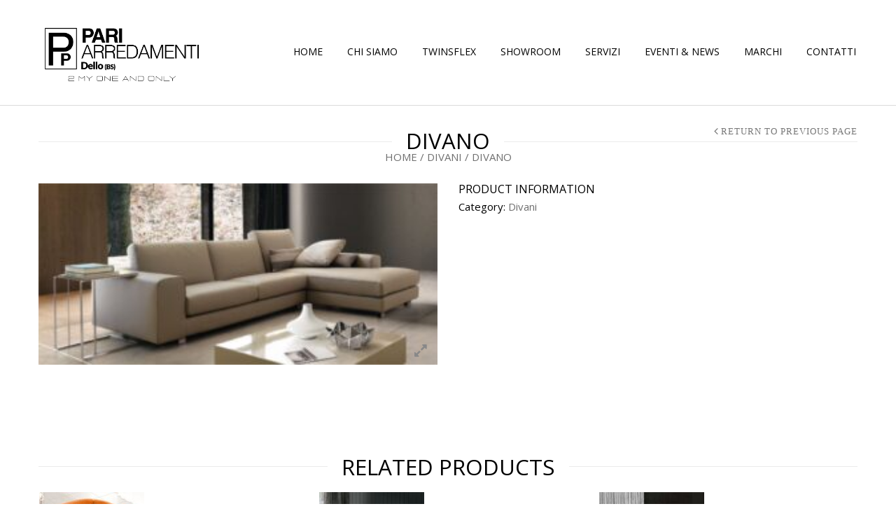

--- FILE ---
content_type: text/html; charset=UTF-8
request_url: https://www.pariarredamenti.com/arredamenti/mobilificio/divano/
body_size: 16985
content:
<!doctype html>
<html lang="it-IT" xmlns:og="http://opengraphprotocol.org/schema/" xmlns:fb="http://www.facebook.com/2008/fbml" itemscope="itemscope" itemtype="http://schema.org/WebPage">
<head>
    	<meta charset="UTF-8" />
    	    <meta name="viewport" content="width=device-width, initial-scale=1, maximum-scale=1"/>
		<meta http-equiv="X-UA-Compatible" content="IE=EmulateIE10" >

		<title>Divano | Pari Arredamenti &#8211; Mobilificio a Dello (BS)</title>
                    <meta name='robots' content='max-image-preview:large' />
<link rel='dns-prefetch' href='//fonts.googleapis.com' />
<link rel='preconnect' href='https://fonts.gstatic.com' crossorigin />
<link rel="alternate" type="application/rss+xml" title="Pari Arredamenti - Mobilificio a Dello (BS) &raquo; Feed" href="https://www.pariarredamenti.com/feed/" />
<link rel="alternate" title="oEmbed (JSON)" type="application/json+oembed" href="https://www.pariarredamenti.com/wp-json/oembed/1.0/embed?url=https%3A%2F%2Fwww.pariarredamenti.com%2Farredamenti%2Fmobilificio%2Fdivano%2F" />
<link rel="alternate" title="oEmbed (XML)" type="text/xml+oembed" href="https://www.pariarredamenti.com/wp-json/oembed/1.0/embed?url=https%3A%2F%2Fwww.pariarredamenti.com%2Farredamenti%2Fmobilificio%2Fdivano%2F&#038;format=xml" />
<meta property="og:title" content="Divano"/><meta property="og:type" content="article"/><meta property="og:description" content=""/><meta property="og:url" content="https://www.pariarredamenti.com/arredamenti/mobilificio/divano/"/><meta property="og:site_name" content="Pari Arredamenti - Mobilificio a Dello (BS)"/><meta property="og:image" content="https://www.pariarredamenti.com/wp-content/uploads/2016/01/de1-1024x464.jpg"/><style id='wp-img-auto-sizes-contain-inline-css' type='text/css'>
img:is([sizes=auto i],[sizes^="auto," i]){contain-intrinsic-size:3000px 1500px}
/*# sourceURL=wp-img-auto-sizes-contain-inline-css */
</style>
<style id='wp-emoji-styles-inline-css' type='text/css'>

	img.wp-smiley, img.emoji {
		display: inline !important;
		border: none !important;
		box-shadow: none !important;
		height: 1em !important;
		width: 1em !important;
		margin: 0 0.07em !important;
		vertical-align: -0.1em !important;
		background: none !important;
		padding: 0 !important;
	}
/*# sourceURL=wp-emoji-styles-inline-css */
</style>
<style id='wp-block-library-inline-css' type='text/css'>
:root{--wp-block-synced-color:#7a00df;--wp-block-synced-color--rgb:122,0,223;--wp-bound-block-color:var(--wp-block-synced-color);--wp-editor-canvas-background:#ddd;--wp-admin-theme-color:#007cba;--wp-admin-theme-color--rgb:0,124,186;--wp-admin-theme-color-darker-10:#006ba1;--wp-admin-theme-color-darker-10--rgb:0,107,160.5;--wp-admin-theme-color-darker-20:#005a87;--wp-admin-theme-color-darker-20--rgb:0,90,135;--wp-admin-border-width-focus:2px}@media (min-resolution:192dpi){:root{--wp-admin-border-width-focus:1.5px}}.wp-element-button{cursor:pointer}:root .has-very-light-gray-background-color{background-color:#eee}:root .has-very-dark-gray-background-color{background-color:#313131}:root .has-very-light-gray-color{color:#eee}:root .has-very-dark-gray-color{color:#313131}:root .has-vivid-green-cyan-to-vivid-cyan-blue-gradient-background{background:linear-gradient(135deg,#00d084,#0693e3)}:root .has-purple-crush-gradient-background{background:linear-gradient(135deg,#34e2e4,#4721fb 50%,#ab1dfe)}:root .has-hazy-dawn-gradient-background{background:linear-gradient(135deg,#faaca8,#dad0ec)}:root .has-subdued-olive-gradient-background{background:linear-gradient(135deg,#fafae1,#67a671)}:root .has-atomic-cream-gradient-background{background:linear-gradient(135deg,#fdd79a,#004a59)}:root .has-nightshade-gradient-background{background:linear-gradient(135deg,#330968,#31cdcf)}:root .has-midnight-gradient-background{background:linear-gradient(135deg,#020381,#2874fc)}:root{--wp--preset--font-size--normal:16px;--wp--preset--font-size--huge:42px}.has-regular-font-size{font-size:1em}.has-larger-font-size{font-size:2.625em}.has-normal-font-size{font-size:var(--wp--preset--font-size--normal)}.has-huge-font-size{font-size:var(--wp--preset--font-size--huge)}.has-text-align-center{text-align:center}.has-text-align-left{text-align:left}.has-text-align-right{text-align:right}.has-fit-text{white-space:nowrap!important}#end-resizable-editor-section{display:none}.aligncenter{clear:both}.items-justified-left{justify-content:flex-start}.items-justified-center{justify-content:center}.items-justified-right{justify-content:flex-end}.items-justified-space-between{justify-content:space-between}.screen-reader-text{border:0;clip-path:inset(50%);height:1px;margin:-1px;overflow:hidden;padding:0;position:absolute;width:1px;word-wrap:normal!important}.screen-reader-text:focus{background-color:#ddd;clip-path:none;color:#444;display:block;font-size:1em;height:auto;left:5px;line-height:normal;padding:15px 23px 14px;text-decoration:none;top:5px;width:auto;z-index:100000}html :where(.has-border-color){border-style:solid}html :where([style*=border-top-color]){border-top-style:solid}html :where([style*=border-right-color]){border-right-style:solid}html :where([style*=border-bottom-color]){border-bottom-style:solid}html :where([style*=border-left-color]){border-left-style:solid}html :where([style*=border-width]){border-style:solid}html :where([style*=border-top-width]){border-top-style:solid}html :where([style*=border-right-width]){border-right-style:solid}html :where([style*=border-bottom-width]){border-bottom-style:solid}html :where([style*=border-left-width]){border-left-style:solid}html :where(img[class*=wp-image-]){height:auto;max-width:100%}:where(figure){margin:0 0 1em}html :where(.is-position-sticky){--wp-admin--admin-bar--position-offset:var(--wp-admin--admin-bar--height,0px)}@media screen and (max-width:600px){html :where(.is-position-sticky){--wp-admin--admin-bar--position-offset:0px}}

/*# sourceURL=wp-block-library-inline-css */
</style><link rel='stylesheet' id='wc-blocks-style-css' href='https://www.pariarredamenti.com/wp-content/plugins/woocommerce/assets/client/blocks/wc-blocks.css?ver=wc-10.4.3' type='text/css' media='all' />
<style id='global-styles-inline-css' type='text/css'>
:root{--wp--preset--aspect-ratio--square: 1;--wp--preset--aspect-ratio--4-3: 4/3;--wp--preset--aspect-ratio--3-4: 3/4;--wp--preset--aspect-ratio--3-2: 3/2;--wp--preset--aspect-ratio--2-3: 2/3;--wp--preset--aspect-ratio--16-9: 16/9;--wp--preset--aspect-ratio--9-16: 9/16;--wp--preset--color--black: #000000;--wp--preset--color--cyan-bluish-gray: #abb8c3;--wp--preset--color--white: #ffffff;--wp--preset--color--pale-pink: #f78da7;--wp--preset--color--vivid-red: #cf2e2e;--wp--preset--color--luminous-vivid-orange: #ff6900;--wp--preset--color--luminous-vivid-amber: #fcb900;--wp--preset--color--light-green-cyan: #7bdcb5;--wp--preset--color--vivid-green-cyan: #00d084;--wp--preset--color--pale-cyan-blue: #8ed1fc;--wp--preset--color--vivid-cyan-blue: #0693e3;--wp--preset--color--vivid-purple: #9b51e0;--wp--preset--gradient--vivid-cyan-blue-to-vivid-purple: linear-gradient(135deg,rgb(6,147,227) 0%,rgb(155,81,224) 100%);--wp--preset--gradient--light-green-cyan-to-vivid-green-cyan: linear-gradient(135deg,rgb(122,220,180) 0%,rgb(0,208,130) 100%);--wp--preset--gradient--luminous-vivid-amber-to-luminous-vivid-orange: linear-gradient(135deg,rgb(252,185,0) 0%,rgb(255,105,0) 100%);--wp--preset--gradient--luminous-vivid-orange-to-vivid-red: linear-gradient(135deg,rgb(255,105,0) 0%,rgb(207,46,46) 100%);--wp--preset--gradient--very-light-gray-to-cyan-bluish-gray: linear-gradient(135deg,rgb(238,238,238) 0%,rgb(169,184,195) 100%);--wp--preset--gradient--cool-to-warm-spectrum: linear-gradient(135deg,rgb(74,234,220) 0%,rgb(151,120,209) 20%,rgb(207,42,186) 40%,rgb(238,44,130) 60%,rgb(251,105,98) 80%,rgb(254,248,76) 100%);--wp--preset--gradient--blush-light-purple: linear-gradient(135deg,rgb(255,206,236) 0%,rgb(152,150,240) 100%);--wp--preset--gradient--blush-bordeaux: linear-gradient(135deg,rgb(254,205,165) 0%,rgb(254,45,45) 50%,rgb(107,0,62) 100%);--wp--preset--gradient--luminous-dusk: linear-gradient(135deg,rgb(255,203,112) 0%,rgb(199,81,192) 50%,rgb(65,88,208) 100%);--wp--preset--gradient--pale-ocean: linear-gradient(135deg,rgb(255,245,203) 0%,rgb(182,227,212) 50%,rgb(51,167,181) 100%);--wp--preset--gradient--electric-grass: linear-gradient(135deg,rgb(202,248,128) 0%,rgb(113,206,126) 100%);--wp--preset--gradient--midnight: linear-gradient(135deg,rgb(2,3,129) 0%,rgb(40,116,252) 100%);--wp--preset--font-size--small: 13px;--wp--preset--font-size--medium: 20px;--wp--preset--font-size--large: 36px;--wp--preset--font-size--x-large: 42px;--wp--preset--spacing--20: 0.44rem;--wp--preset--spacing--30: 0.67rem;--wp--preset--spacing--40: 1rem;--wp--preset--spacing--50: 1.5rem;--wp--preset--spacing--60: 2.25rem;--wp--preset--spacing--70: 3.38rem;--wp--preset--spacing--80: 5.06rem;--wp--preset--shadow--natural: 6px 6px 9px rgba(0, 0, 0, 0.2);--wp--preset--shadow--deep: 12px 12px 50px rgba(0, 0, 0, 0.4);--wp--preset--shadow--sharp: 6px 6px 0px rgba(0, 0, 0, 0.2);--wp--preset--shadow--outlined: 6px 6px 0px -3px rgb(255, 255, 255), 6px 6px rgb(0, 0, 0);--wp--preset--shadow--crisp: 6px 6px 0px rgb(0, 0, 0);}:where(.is-layout-flex){gap: 0.5em;}:where(.is-layout-grid){gap: 0.5em;}body .is-layout-flex{display: flex;}.is-layout-flex{flex-wrap: wrap;align-items: center;}.is-layout-flex > :is(*, div){margin: 0;}body .is-layout-grid{display: grid;}.is-layout-grid > :is(*, div){margin: 0;}:where(.wp-block-columns.is-layout-flex){gap: 2em;}:where(.wp-block-columns.is-layout-grid){gap: 2em;}:where(.wp-block-post-template.is-layout-flex){gap: 1.25em;}:where(.wp-block-post-template.is-layout-grid){gap: 1.25em;}.has-black-color{color: var(--wp--preset--color--black) !important;}.has-cyan-bluish-gray-color{color: var(--wp--preset--color--cyan-bluish-gray) !important;}.has-white-color{color: var(--wp--preset--color--white) !important;}.has-pale-pink-color{color: var(--wp--preset--color--pale-pink) !important;}.has-vivid-red-color{color: var(--wp--preset--color--vivid-red) !important;}.has-luminous-vivid-orange-color{color: var(--wp--preset--color--luminous-vivid-orange) !important;}.has-luminous-vivid-amber-color{color: var(--wp--preset--color--luminous-vivid-amber) !important;}.has-light-green-cyan-color{color: var(--wp--preset--color--light-green-cyan) !important;}.has-vivid-green-cyan-color{color: var(--wp--preset--color--vivid-green-cyan) !important;}.has-pale-cyan-blue-color{color: var(--wp--preset--color--pale-cyan-blue) !important;}.has-vivid-cyan-blue-color{color: var(--wp--preset--color--vivid-cyan-blue) !important;}.has-vivid-purple-color{color: var(--wp--preset--color--vivid-purple) !important;}.has-black-background-color{background-color: var(--wp--preset--color--black) !important;}.has-cyan-bluish-gray-background-color{background-color: var(--wp--preset--color--cyan-bluish-gray) !important;}.has-white-background-color{background-color: var(--wp--preset--color--white) !important;}.has-pale-pink-background-color{background-color: var(--wp--preset--color--pale-pink) !important;}.has-vivid-red-background-color{background-color: var(--wp--preset--color--vivid-red) !important;}.has-luminous-vivid-orange-background-color{background-color: var(--wp--preset--color--luminous-vivid-orange) !important;}.has-luminous-vivid-amber-background-color{background-color: var(--wp--preset--color--luminous-vivid-amber) !important;}.has-light-green-cyan-background-color{background-color: var(--wp--preset--color--light-green-cyan) !important;}.has-vivid-green-cyan-background-color{background-color: var(--wp--preset--color--vivid-green-cyan) !important;}.has-pale-cyan-blue-background-color{background-color: var(--wp--preset--color--pale-cyan-blue) !important;}.has-vivid-cyan-blue-background-color{background-color: var(--wp--preset--color--vivid-cyan-blue) !important;}.has-vivid-purple-background-color{background-color: var(--wp--preset--color--vivid-purple) !important;}.has-black-border-color{border-color: var(--wp--preset--color--black) !important;}.has-cyan-bluish-gray-border-color{border-color: var(--wp--preset--color--cyan-bluish-gray) !important;}.has-white-border-color{border-color: var(--wp--preset--color--white) !important;}.has-pale-pink-border-color{border-color: var(--wp--preset--color--pale-pink) !important;}.has-vivid-red-border-color{border-color: var(--wp--preset--color--vivid-red) !important;}.has-luminous-vivid-orange-border-color{border-color: var(--wp--preset--color--luminous-vivid-orange) !important;}.has-luminous-vivid-amber-border-color{border-color: var(--wp--preset--color--luminous-vivid-amber) !important;}.has-light-green-cyan-border-color{border-color: var(--wp--preset--color--light-green-cyan) !important;}.has-vivid-green-cyan-border-color{border-color: var(--wp--preset--color--vivid-green-cyan) !important;}.has-pale-cyan-blue-border-color{border-color: var(--wp--preset--color--pale-cyan-blue) !important;}.has-vivid-cyan-blue-border-color{border-color: var(--wp--preset--color--vivid-cyan-blue) !important;}.has-vivid-purple-border-color{border-color: var(--wp--preset--color--vivid-purple) !important;}.has-vivid-cyan-blue-to-vivid-purple-gradient-background{background: var(--wp--preset--gradient--vivid-cyan-blue-to-vivid-purple) !important;}.has-light-green-cyan-to-vivid-green-cyan-gradient-background{background: var(--wp--preset--gradient--light-green-cyan-to-vivid-green-cyan) !important;}.has-luminous-vivid-amber-to-luminous-vivid-orange-gradient-background{background: var(--wp--preset--gradient--luminous-vivid-amber-to-luminous-vivid-orange) !important;}.has-luminous-vivid-orange-to-vivid-red-gradient-background{background: var(--wp--preset--gradient--luminous-vivid-orange-to-vivid-red) !important;}.has-very-light-gray-to-cyan-bluish-gray-gradient-background{background: var(--wp--preset--gradient--very-light-gray-to-cyan-bluish-gray) !important;}.has-cool-to-warm-spectrum-gradient-background{background: var(--wp--preset--gradient--cool-to-warm-spectrum) !important;}.has-blush-light-purple-gradient-background{background: var(--wp--preset--gradient--blush-light-purple) !important;}.has-blush-bordeaux-gradient-background{background: var(--wp--preset--gradient--blush-bordeaux) !important;}.has-luminous-dusk-gradient-background{background: var(--wp--preset--gradient--luminous-dusk) !important;}.has-pale-ocean-gradient-background{background: var(--wp--preset--gradient--pale-ocean) !important;}.has-electric-grass-gradient-background{background: var(--wp--preset--gradient--electric-grass) !important;}.has-midnight-gradient-background{background: var(--wp--preset--gradient--midnight) !important;}.has-small-font-size{font-size: var(--wp--preset--font-size--small) !important;}.has-medium-font-size{font-size: var(--wp--preset--font-size--medium) !important;}.has-large-font-size{font-size: var(--wp--preset--font-size--large) !important;}.has-x-large-font-size{font-size: var(--wp--preset--font-size--x-large) !important;}
/*# sourceURL=global-styles-inline-css */
</style>

<style id='classic-theme-styles-inline-css' type='text/css'>
/*! This file is auto-generated */
.wp-block-button__link{color:#fff;background-color:#32373c;border-radius:9999px;box-shadow:none;text-decoration:none;padding:calc(.667em + 2px) calc(1.333em + 2px);font-size:1.125em}.wp-block-file__button{background:#32373c;color:#fff;text-decoration:none}
/*# sourceURL=/wp-includes/css/classic-themes.min.css */
</style>
<style id='woocommerce-inline-inline-css' type='text/css'>
.woocommerce form .form-row .required { visibility: visible; }
/*# sourceURL=woocommerce-inline-inline-css */
</style>
<link rel='stylesheet' id='et-fonts-css' href='https://www.pariarredamenti.com/wp-content/themes/legenda/css/et-fonts.css?ver=4.5.6' type='text/css' media='all' />
<link rel='stylesheet' id='style-css' href='https://www.pariarredamenti.com/wp-content/themes/legenda/style.css?ver=4.5.6' type='text/css' media='all' />
<link rel='stylesheet' id='js_composer_front-css' href='https://www.pariarredamenti.com/wp-content/plugins/js_composer/assets/css/js_composer.min.css?ver=8.7.1' type='text/css' media='all' />
<link rel='stylesheet' id='responsive-css' href='https://www.pariarredamenti.com/wp-content/themes/legenda/css/responsive.css?ver=4.5.6' type='text/css' media='all' />
<link rel='stylesheet' id='large-resolution-css' href='https://www.pariarredamenti.com/wp-content/themes/legenda/css/large-resolution.css?ver=6.9' type='text/css' media='(min-width: 1200px)' />
<link rel="preload" as="style" href="https://fonts.googleapis.com/css?family=Open%20Sans&#038;display=swap&#038;ver=1717776363" /><link rel="stylesheet" href="https://fonts.googleapis.com/css?family=Open%20Sans&#038;display=swap&#038;ver=1717776363" media="print" onload="this.media='all'"><noscript><link rel="stylesheet" href="https://fonts.googleapis.com/css?family=Open%20Sans&#038;display=swap&#038;ver=1717776363" /></noscript><style id='custom-style-inline-css' type='text/css'>
            
            
            
            
            
            	                .mobile-nav .et-mobile-menu li > a, .mobile-nav ul.links li a {
	                    	                    	                    	                    	                    	                    	                      letter-spacing: 0px;	                    	                }
	            
                            	.mobile-nav .mobile-nav-heading, .mobile-nav .close-mobile-nav {
	                    	                                            	                    	                    	                    	                      letter-spacing: 0px;	                    	                }
            
        	
            body,                select,                .products-small .product-item a,                .woocommerce-breadcrumb,                #breadcrumb,                .woocommerce-breadcrumb a,                #breadcrumb a,                .etheme_widget_recent_comments .comment_link a,                .product-categories li ul a,                .product_list_widget del .amount,                .page-numbers li a,                .page-numbers li span,                .pagination li a,                .pagination li span,                .images .main-image-slider ul.slides .zoom-link:hover,                .quantity .qty,                .price .from,                .price del,                .shopping-cart-widget .cart-summ .items,                .shopping-cart-widget .cart-summ .for-label,                .posted-in a,                .tabs .tab-title,                .toggle-element .open-this,                .blog-post .post-info .posted-in a,                .menu-type1 .menu ul > li > a,                .post-next-prev a { color: #6f6f6f; }

	        
	        a:hover,                .button:hover,                button:hover,                input[type=submit]:hover,                .menu-icon:hover,                .widget_layered_nav ul li:hover,                .page-numbers li span,                .pagination li span,                .page-numbers li a:hover,                .pagination li a:hover,                .largest,                .thumbnail:hover i,                .demo-icons .demo-icon:hover,                .demo-icons .demo-icon:hover i,                .switchToGrid:hover,                .switchToList:hover,                .switcher-active,                .switcher-active:hover,                .emodal .close-modal:hover,                .prev.page-numbers:hover:after,                .next.page-numbers:hover:after,                strong.active,                span.active,                em.active,                a.active,                p.active,                .shopping-cart-widget .cart-summ .price-summ,                .products-small .product-item h5 a:hover,                .slider-container .slider-next:hover:before,                .slider-container .slider-prev:hover:before,                .fullwidthbanner-container .tp-rightarrow.default:hover:before,                .fullwidthbanner-container .tp-leftarrow.default:hover:before,                .side-area .close-block:hover i,                .back-to-top:hover, .back-to-top:hover i,                .product-info .single_add_to_wishlist:hover:before,                .images .main-image-slider ul.slides .zoom-link i:hover,                .footer_menu li:hover:before,                .main-nav .menu > li.current-menu-parent > a,                .main-nav .menu > li.current-menu-item > a,                .page-numbers .next:hover:before,                .pagination .next:hover:before,                .etheme_twitter .tweet a,                .small-slider-arrow.arrow-left:hover,                .small-slider-arrow.arrow-right:hover,                .active2:hover,                .active2,                .checkout-steps-nav a.button.active,                .checkout-steps-nav a.button.active:hover,                .button.active,                button.active,                input[type=submit].active,                .widget_categories .current-cat a,                .widget_pages .current_page_parent > a,                div.dark_rounded .pp_contract:hover,                div.dark_rounded .pp_expand:hover,                div.dark_rounded .pp_close:hover,                .etheme_cp .etheme_cp_head .etheme_cp_btn_close:hover,                .hover-icon:hover,                .side-area-icon:hover,                .etheme_cp .etheme_cp_content .etheme_cp_section .etheme_cp_section_header .etheme_cp_btn_clear:hover,                .header-type-3 .main-nav .menu-wrapper .menu > li.current-menu-item > a,                .header-type-3 .main-nav .menu-wrapper .menu > li.current-menu-parent > a,                .header-type-3 .main-nav .menu-wrapper .menu > li > a:hover,                .fixed-header .menu > li.current-menu-item > a,                .fixed-header .menu > li > a:hover,                .main-nav .menu > li > a:hover,                .product-categories > li > a:hover,                .custom-info-block.a-right span,                .custom-info-block.a-left span,                .custom-info-block a i:hover,                .product-categories > li.current-cat > a,                .menu-wrapper .menu .nav-sublist-dropdown .menu-parent-item > a:hover,                .woocommerce .woocommerce-breadcrumb a:hover,                .woocommerce-page .woocommerce-breadcrumb a:hover,                .product-info .posted_in a:hover,                .slide-item .product .products-page-cats a:hover,                .products-grid .product .products-page-cats a:hover,                .widget_layered_nav ul li:hover a,                .page-heading .row-fluid .span12 > .back-to:hover,                .breadcrumbs .back-to:hover,                #breadcrumb a:hover,                .links li a:hover,                .menu-wrapper .menu > .nav-sublist-dropdown .menu-parent-item ul li:hover,                .menu-wrapper .menu > .nav-sublist-dropdown .menu-parent-item ul li:hover a,                .menu-wrapper .menu ul > li > a:hover,                .filled.active,                .shopping-cart-widget .cart-summ a:hover,                .product-categories > li > ul > li > a:hover,                .product-categories > li > ul > li > a:hover + span,                .product-categories ul.children li > a:hover,                .product-categories ul.children li > a:hover + span,                .product-categories > li.current-cat > a+span,                .widget_nav_menu .current-menu-item a,                .widget_nav_menu .current-menu-item:before,                .fixed-menu-type2 .fixed-header .nav-sublist-dropdown li a:hover,                .product-category h5:hover,                .product-categories .children li.current-cat,                .product-categories .children li.current-cat a,                .product-categories .children li.current-cat span,                .pricing-table ul li.row-price,                .product-category:hover h5,                .widget_nav_menu li a:hover,                .widget_nav_menu li:hover:before,                .list li:before,                .toolbar .switchToGrid:hover:before,                .toolbar .switchToList:hover:before,                .toolbar .switchToGrid.switcher-active:before,                .toolbar .switchToList.switcher-active:before,                .toolbar .switchToGrid.switcher-active,                .toolbar .switchToList.switcher-active,                .blog-post .post-info a:hover,                .show-all-posts:hover,                .cbp-qtrotator .testimonial-author .excerpt,                .top-bar .wishlist-link a:hover span,                .menu-type2 .menu .nav-sublist-dropdown .menu-parent-item li:hover:before,                .back-to-top:hover:before,                .tabs .tab-title:hover,                .flex-direction-nav a:hover,                .widget_layered_nav ul li a:hover,                .widget_layered_nav ul li:hover,                .product-categories .open-this:hover,                .widget_categories li:hover:before,                .etheme-social-icons li a:hover,                .product-categories > li.opened .open-this:hover,                .slider-container .show-all-posts:hover,                .widget_layered_nav ul li.chosen .count,                .widget_layered_nav ul li.chosen a,                .widget_layered_nav ul li.chosen a:before,                .recent-post-mini strong,                .menu-wrapper .menu ul > li:hover:before,                .fixed-header .menu ul > li:hover:before,                .team-member .member-mask .mask-text a:hover,                .show-quickly:hover,                .header-type-6 .top-bar .top-links .submenu-dropdown ul li a:hover,                .header-type-6 .top-bar .top-links .submenu-dropdown ul li:hover:before,                .side-area-icon i:hover:before,                .menu-icon i:hover:before,                a.bbp-author-name,                #bbpress-forums #bbp-single-user-details #bbp-user-navigation li.current a,                #bbpress-forums #bbp-single-user-details #bbp-user-navigation li.current:before,                .bbp-forum-header a.bbp-forum-permalink,                .bbp-topic-header a.bbp-topic-permalink,                .bbp-reply-header a.bbp-reply-permalink,                .et-tweets.owl-carousel .owl-prev:hover:before,                .et-tweets.owl-carousel .owl-next:hover:before,                .etheme_widget_brands ul li.active-brand a,                .comment-block .author-link a:hover,                .header-type-3 .shopping-cart-link span.amount,                .header-type-4 .shopping-cart-link span.amount,                .header-type-6 .shopping-cart-link span.amount,                a.view-all-results:hover,                .bottom-btn .left              { color: #ed1c2e; }

	        .hover-icon:hover,                .breadcrumbs .back-to:hover    { color: #ed1c2e!important; }

	        .filled:hover,                .progress-bar > div,                .active2:hover,                .button.active:hover,                button.active:hover,                input[type=submit].active:hover,                .checkout-steps-nav a.button.active:hover,                .portfolio-filters .active,                .product-info .single_add_to_cart_button,                .product-info .single_add_to_wishlist:hover,                .checkout-button.button,                .checkout-button.button:hover,                .header-type-6 .top-bar,                .filled.active,                .block-with-ico.ico-position-top i,                .added-text,                .etheme_cp_btn_show,                .button.white.filled:hover,                .button.active,                .button.active2,                .button.white:hover,                .woocommerce-checkout-payment .place-order .button,                .bottom-btn .right                 { background-color: #ed1c2e; }

	        .button:hover,                button:hover,                .button.white.filled:hover,                input[type=submit]:hover,                .button.active,                button.active,                input[type=submit].active,                .filled:hover,                .widget_layered_nav ul li:hover,                .page-numbers li span,                .pagination li span,                .page-numbers li a:hover,                .pagination li a:hover,                .switchToGrid:hover,                .switchToList:hover,                .toolbar .switchToGrid.switcher-active,                .toolbar .switchToList.switcher-active,                textarea:focus,                input[type=text]:focus,                input[type=password]:focus,                input[type=datetime]:focus,                input[type=datetime-local]:focus,                input[type=date]:focus,                input[type=month]:focus,                input[type=time]:focus,                input[type=week]:focus,                input[type=number]:focus,                input[type=email]:focus,                input[type=url]:focus,                input[type=search]:focus,                input[type=tel]:focus,                input[type=color]:focus,                .uneditable-input:focus,                .active2,                .woocommerce.widget_price_filter .ui-slider .ui-slider-range,                .woocommerce-page .widget_price_filter .ui-slider .ui-slider-range,                .checkout-steps-nav a.button.active,                .product-info .single_add_to_cart_button,                .main-nav .menu > li.current-menu-parent > a:before,                .main-nav .menu > li.current-menu-item > a:before,                .cta-block.style-filled,                .search #searchform input[type=text]:focus,                .product-categories .open-this:hover,                .product-categories > li.opened .open-this:hover,                .woocommerce-checkout-payment .place-order .button,                .bottom-btn .left             { border-color: #ed1c2e; }

	        .products-small .product-item .price,                .product_list_widget .amount,                .cart_totals .table .total .amount,                .price              { color: #EE3B3B; }

	                      { color: rgb(207,0,16); }

	        .woocommerce.widget_price_filter .ui-slider .ui-slider-handle                 { background-color: rgb(207,0,16); }

	                     { border-color: rgb(207,0,16); }

			?>

	        .woocommerce.widget_price_filter .ui-slider .ui-slider-range,
	        .woocommerce-page .widget_price_filter .ui-slider .ui-slider-range{
	          background: rgba(237,28,46,0.35);
	        }

            
           	h1{font-family:"Open Sans";letter-spacing:0px;}h2{font-family:"Open Sans";letter-spacing:0px;}h3{font-family:"Open Sans";letter-spacing:0px;}h4{font-family:"Open Sans";letter-spacing:0px;}h5{font-family:"Open Sans";letter-spacing:0px;}h6{font-family:"Open Sans";letter-spacing:0px;}            
            html {
                 font-size: 15px;            }

            body {
                                     font-family: "Open Sans";                       font-size: 15px;                        line-height: 1;                                                                                      letter-spacing: 0px;                                background-size:cover;            }
	
	        
            .dropcap,                blockquote,                .team-member .member-mask .mask-text fieldset legend,                .button,                button,                .coupon .button,                input[type=submit],                .font2,                .shopping-cart-widget .totals,                .main-nav .menu > li > a,                .menu-wrapper .menu .nav-sublist-dropdown .menu-parent-item > a,                .fixed-header .menu .nav-sublist-dropdown .menu-parent-item > a,                .fixed-header .menu > li > a,                .side-block .close-block,                .side-area .widget-title,                .et-mobile-menu li > a,                .page-heading .row-fluid .span12 > .back-to,                .breadcrumbs .back-to,                .recent-post-mini a,                .etheme_widget_recent_comments ul li .post-title,                .product_list_widget a,                .widget_price_filter .widget-title,                .widget_layered_nav .widget-title,                .widget_price_filter h4,                .widget_layered_nav h4,                .products-list .product .product-name,                .table.products-table th,                .table.products-table .product-name a,                .table.products-table .product-name dl dt,                .table.products-table .product-name dl dd,                .cart_totals .table .total th strong,                .cart_totals .table .total td strong .amount,                .pricing-table table .plan-price,                .pricing-table table.table thead:first-child tr:first-child th,                .pricing-table.style3 table .plan-price sup,                .pricing-table.style2 table .plan-price sup,                .pricing-table ul li.row-title,                .pricing-table ul li.row-price,                .pricing-table.style2 ul li.row-price sup,                .pricing-table.style3 ul li.row-price sup,                .tabs .tab-title,                .left-bar .left-titles .tab-title-left,                .right-bar .left-titles .tab-title-left,                .slider-container .show-all-posts,                .bc-type-variant2 .woocommerce-breadcrumb,                .bc-type-variant2 .breadcrumbs,                .post-single .post-share .share-title,                .toggle-element .toggle-title,                #bbpress-forums li.bbp-header,                #bbpress-forums .bbp-forum-title,                #bbpress-forums .bbp-topic-title,                #bbpress-forums .bbp-reply-title,                .product-thumbnails-slider .slides li.video-thumbnail span,                .coupon label,                .product-image-wrapper .out-of-stock,                .shop_table .product-name a,                .shop_table th,                .cart_totals .order-total th,                .page-heading .row-fluid .span12 .back-to,                .woocommerce table.shop_table th,                .woocommerce-page table.shop_table th,                .mobile-nav-heading,                .links a,                .top-bar .wishlist-link a,                .top-bar .cart-summ,                .shopping-cart-link span{Open Sans0px}
                                                                                                                        
            .fixed-header .menu > li.menu-full-width .nav-sublist-dropdown .container > ul > li > a, .main-nav .menu > li.menu-full-width .nav-sublist-dropdown .container > ul > li > a, .fixed-header .menu > li > a, .main-nav .menu > li > a, .fixed-header .menu > li .nav-sublist-dropdown .container > ul > li a, .main-nav .menu > li .nav-sublist-dropdown .container > ul > li a {font-family:Open Sans;font-size:14px;line-height:1.1428571428571;letter-spacing:0px;}
            
        
/*# sourceURL=custom-style-inline-css */
</style>
<script type="text/template" id="tmpl-variation-template">
	<div class="woocommerce-variation-description">{{{ data.variation.variation_description }}}</div>
	<div class="woocommerce-variation-price">{{{ data.variation.price_html }}}</div>
	<div class="woocommerce-variation-availability">{{{ data.variation.availability_html }}}</div>
</script>
<script type="text/template" id="tmpl-unavailable-variation-template">
	<p role="alert">Questo prodotto non è disponibile. Scegli un&#039;altra combinazione.</p>
</script>
<script type="text/javascript" src="https://www.pariarredamenti.com/wp-includes/js/jquery/jquery.min.js?ver=3.7.1" id="jquery-core-js"></script>
<script type="text/javascript" src="https://www.pariarredamenti.com/wp-includes/js/jquery/jquery-migrate.min.js?ver=3.4.1" id="jquery-migrate-js"></script>
<script type="text/javascript" id="wc-single-product-js-extra">
/* <![CDATA[ */
var wc_single_product_params = {"i18n_required_rating_text":"Seleziona una valutazione","i18n_rating_options":["1 stella su 5","2 stelle su 5","3 stelle su 5","4 stelle su 5","5 stelle su 5"],"i18n_product_gallery_trigger_text":"Visualizza la galleria di immagini a schermo intero","review_rating_required":"yes","flexslider":{"rtl":false,"animation":"slide","smoothHeight":true,"directionNav":false,"controlNav":"thumbnails","slideshow":false,"animationSpeed":500,"animationLoop":false,"allowOneSlide":false},"zoom_enabled":"","zoom_options":[],"photoswipe_enabled":"","photoswipe_options":{"shareEl":false,"closeOnScroll":false,"history":false,"hideAnimationDuration":0,"showAnimationDuration":0},"flexslider_enabled":""};
//# sourceURL=wc-single-product-js-extra
/* ]]> */
</script>
<script type="text/javascript" src="https://www.pariarredamenti.com/wp-content/plugins/woocommerce/assets/js/frontend/single-product.min.js?ver=10.4.3" id="wc-single-product-js" defer="defer" data-wp-strategy="defer"></script>
<script type="text/javascript" src="https://www.pariarredamenti.com/wp-content/plugins/woocommerce/assets/js/jquery-blockui/jquery.blockUI.min.js?ver=2.7.0-wc.10.4.3" id="wc-jquery-blockui-js" data-wp-strategy="defer"></script>
<script type="text/javascript" src="https://www.pariarredamenti.com/wp-content/plugins/woocommerce/assets/js/js-cookie/js.cookie.min.js?ver=2.1.4-wc.10.4.3" id="wc-js-cookie-js" defer="defer" data-wp-strategy="defer"></script>
<script type="text/javascript" id="woocommerce-js-extra">
/* <![CDATA[ */
var woocommerce_params = {"ajax_url":"/wp-admin/admin-ajax.php","wc_ajax_url":"/?wc-ajax=%%endpoint%%","i18n_password_show":"Mostra password","i18n_password_hide":"Nascondi password"};
//# sourceURL=woocommerce-js-extra
/* ]]> */
</script>
<script type="text/javascript" src="https://www.pariarredamenti.com/wp-content/plugins/woocommerce/assets/js/frontend/woocommerce.min.js?ver=10.4.3" id="woocommerce-js" defer="defer" data-wp-strategy="defer"></script>
<script type="text/javascript" src="https://www.pariarredamenti.com/wp-content/themes/legenda/js/head.js?ver=6.9" id="head-js"></script>
<script type="text/javascript" src="https://www.pariarredamenti.com/wp-includes/js/underscore.min.js?ver=1.13.7" id="underscore-js"></script>
<script type="text/javascript" id="wp-util-js-extra">
/* <![CDATA[ */
var _wpUtilSettings = {"ajax":{"url":"/wp-admin/admin-ajax.php"}};
//# sourceURL=wp-util-js-extra
/* ]]> */
</script>
<script type="text/javascript" src="https://www.pariarredamenti.com/wp-includes/js/wp-util.min.js?ver=6.9" id="wp-util-js"></script>
<script type="text/javascript" id="et-custom-js-js-after">
/* <![CDATA[ */
            var ajaxFilterEnabled = 0;
            var successfullyAdded = 'successfully added to your shopping cart';
            var view_mode_default = 'grid';
            var catsAccordion = false;

                                            var checkoutUrl = 'https://www.pariarredamenti.com';
                    var contBtn = 'Continue shopping';
                    var checkBtn = 'Checkout';
                        
//# sourceURL=et-custom-js-js-after
/* ]]> */
</script>
<script></script><link rel="https://api.w.org/" href="https://www.pariarredamenti.com/wp-json/" /><link rel="alternate" title="JSON" type="application/json" href="https://www.pariarredamenti.com/wp-json/wp/v2/product/1257" /><link rel="EditURI" type="application/rsd+xml" title="RSD" href="https://www.pariarredamenti.com/xmlrpc.php?rsd" />
<meta name="generator" content="WordPress 6.9" />
<meta name="generator" content="WooCommerce 10.4.3" />
<link rel="canonical" href="https://www.pariarredamenti.com/arredamenti/mobilificio/divano/" />
<link rel='shortlink' href='https://www.pariarredamenti.com/?p=1257' />
<meta name="generator" content="Redux 4.5.10" /><!-- HFCM by 99 Robots - Snippet # 2: CookieYes -->
<!-- Start cookieyes banner --> <script id="cookieyes" type="text/javascript" src="https://cdn-cookieyes.com/client_data/1d70a707906a07561738e825/script.js"></script> <!-- End cookieyes banner -->
<!-- /end HFCM by 99 Robots -->
	<noscript><style>.woocommerce-product-gallery{ opacity: 1 !important; }</style></noscript>
	<script>
  (function(i,s,o,g,r,a,m){i['GoogleAnalyticsObject']=r;i[r]=i[r]||function(){
  (i[r].q=i[r].q||[]).push(arguments)},i[r].l=1*new Date();a=s.createElement(o),
  m=s.getElementsByTagName(o)[0];a.async=1;a.src=g;m.parentNode.insertBefore(a,m)
  })(window,document,'script','//www.google-analytics.com/analytics.js','ga');

  ga('create', 'UA-824612-53', 'auto');
  ga('send', 'pageview');

</script><meta name="generator" content="Powered by WPBakery Page Builder - drag and drop page builder for WordPress."/>
<meta name="generator" content="Powered by Slider Revolution 6.7.38 - responsive, Mobile-Friendly Slider Plugin for WordPress with comfortable drag and drop interface." />
<link rel="icon" href="https://www.pariarredamenti.com/wp-content/uploads/2015/01/favicon.png" sizes="32x32" />
<link rel="icon" href="https://www.pariarredamenti.com/wp-content/uploads/2015/01/favicon.png" sizes="192x192" />
<link rel="apple-touch-icon" href="https://www.pariarredamenti.com/wp-content/uploads/2015/01/favicon.png" />
<meta name="msapplication-TileImage" content="https://www.pariarredamenti.com/wp-content/uploads/2015/01/favicon.png" />
<script>function setREVStartSize(e){
			//window.requestAnimationFrame(function() {
				window.RSIW = window.RSIW===undefined ? window.innerWidth : window.RSIW;
				window.RSIH = window.RSIH===undefined ? window.innerHeight : window.RSIH;
				try {
					var pw = document.getElementById(e.c).parentNode.offsetWidth,
						newh;
					pw = pw===0 || isNaN(pw) || (e.l=="fullwidth" || e.layout=="fullwidth") ? window.RSIW : pw;
					e.tabw = e.tabw===undefined ? 0 : parseInt(e.tabw);
					e.thumbw = e.thumbw===undefined ? 0 : parseInt(e.thumbw);
					e.tabh = e.tabh===undefined ? 0 : parseInt(e.tabh);
					e.thumbh = e.thumbh===undefined ? 0 : parseInt(e.thumbh);
					e.tabhide = e.tabhide===undefined ? 0 : parseInt(e.tabhide);
					e.thumbhide = e.thumbhide===undefined ? 0 : parseInt(e.thumbhide);
					e.mh = e.mh===undefined || e.mh=="" || e.mh==="auto" ? 0 : parseInt(e.mh,0);
					if(e.layout==="fullscreen" || e.l==="fullscreen")
						newh = Math.max(e.mh,window.RSIH);
					else{
						e.gw = Array.isArray(e.gw) ? e.gw : [e.gw];
						for (var i in e.rl) if (e.gw[i]===undefined || e.gw[i]===0) e.gw[i] = e.gw[i-1];
						e.gh = e.el===undefined || e.el==="" || (Array.isArray(e.el) && e.el.length==0)? e.gh : e.el;
						e.gh = Array.isArray(e.gh) ? e.gh : [e.gh];
						for (var i in e.rl) if (e.gh[i]===undefined || e.gh[i]===0) e.gh[i] = e.gh[i-1];
											
						var nl = new Array(e.rl.length),
							ix = 0,
							sl;
						e.tabw = e.tabhide>=pw ? 0 : e.tabw;
						e.thumbw = e.thumbhide>=pw ? 0 : e.thumbw;
						e.tabh = e.tabhide>=pw ? 0 : e.tabh;
						e.thumbh = e.thumbhide>=pw ? 0 : e.thumbh;
						for (var i in e.rl) nl[i] = e.rl[i]<window.RSIW ? 0 : e.rl[i];
						sl = nl[0];
						for (var i in nl) if (sl>nl[i] && nl[i]>0) { sl = nl[i]; ix=i;}
						var m = pw>(e.gw[ix]+e.tabw+e.thumbw) ? 1 : (pw-(e.tabw+e.thumbw)) / (e.gw[ix]);
						newh =  (e.gh[ix] * m) + (e.tabh + e.thumbh);
					}
					var el = document.getElementById(e.c);
					if (el!==null && el) el.style.height = newh+"px";
					el = document.getElementById(e.c+"_wrapper");
					if (el!==null && el) {
						el.style.height = newh+"px";
						el.style.display = "block";
					}
				} catch(e){
					console.log("Failure at Presize of Slider:" + e)
				}
			//});
		  };</script>
<noscript><style> .wpb_animate_when_almost_visible { opacity: 1; }</style></noscript><style id="yellow-pencil">
/*
	The following CSS codes are created by the YellowPencil plugin.
	https://yellowpencil.waspthemes.com/
*/
.toolbar-top .woocommerce-ordering select{display: none;}.toolbar-bottom .woocommerce-ordering select{display: none;}.blog-masonry .hentry .post-info{display:none;}
</style>
<link rel='stylesheet' id='rs-plugin-settings-css' href='//www.pariarredamenti.com/wp-content/plugins/revslider/sr6/assets/css/rs6.css?ver=6.7.38' type='text/css' media='all' />
<style id='rs-plugin-settings-inline-css' type='text/css'>
@import url(http://fonts.googleapis.com/css?family=Open+Sans:400,800,300,700);@import url(http://fonts.googleapis.com/css?family=Lobster);@import url(http://fonts.googleapis.com/css?family=Dancing+Script);.subtitle_seagreen{font-size:22px; color:#647467;font-family:Lobster}.subtitle_seagreen2{font-size:24px; color:#647467;font-family:Dancing Script,Open Sans}.subtitle_yellow{font-size:22px; color:#ffc925;font-family:Lobster}.subtitle_white{font-size:22px; color:#fff;font-family:Lobster}.subtitle_white2{font-size:24px; color:#fff;font-family:Dancing Script,Open Sans}.subtitle_olive{font-size:22px; color:#8c8c71;font-family:Lobster}.title_olive{font-size:48px; color:#686726;font-family:Open Sans}.title_white{font-size:56px; color:#fff;font-family:Open Sans}.title_white2{font-size:56px; color:#fff;  line-height:1;  text-transform:uppercase;font-family:Georgia}.title_seagreen{font-size:48px; color:#647467;font-family:Open Sans}.title_seagreen2{font-size:60px; color:#647467;  text-transform:uppercase;font-family:Georgia}.text_white{font-size:13px; color:#fff;font-family:Open Sans;  text-align:center}
/*# sourceURL=rs-plugin-settings-inline-css */
</style>
</head>
<body class="wp-singular product-template-default single single-product postid-1257 wp-theme-legenda theme-legenda non-logged-in woocommerce woocommerce-page woocommerce-no-js rightPanel-enabled  top-cart-disabled  banner-mask- wide wpb-js-composer js-comp-ver-8.7.1 vc_responsive">
		
	<div class="mobile-nav side-block">
		<div class="close-mobile-nav close-block">Navigation</div>
		<div class="menu-menu-pari-container"><ul id="menu-menu-pari" class="menu"><li id="menu-item-848" class="menu-item menu-item-type-post_type menu-item-object-page menu-item-home menu-item-848 item-level-0"><a href="https://www.pariarredamenti.com/">Home</a></li>
<li id="menu-item-1022" class="menu-item menu-item-type-post_type menu-item-object-page menu-item-1022 item-level-0"><a href="https://www.pariarredamenti.com/pari-arredamenti/">Chi siamo</a></li>
<li id="menu-item-2770" class="menu-item menu-item-type-post_type menu-item-object-page menu-item-2770 item-level-0"><a href="https://www.pariarredamenti.com/twinsflex/">TwinsFlex</a></li>
<li id="menu-item-953" class="menu-item menu-item-type-post_type menu-item-object-page current_page_parent menu-item-953 item-level-0"><a href="https://www.pariarredamenti.com/indice-prodotti/">Showroom</a></li>
<li id="menu-item-1057" class="menu-item menu-item-type-post_type menu-item-object-page menu-item-1057 item-level-0"><a href="https://www.pariarredamenti.com/servizi/">Servizi</a></li>
<li id="menu-item-880" class="menu-item menu-item-type-post_type menu-item-object-page menu-item-880 item-level-0"><a href="https://www.pariarredamenti.com/blog/">Eventi &#038; News</a></li>
<li id="menu-item-1075" class="menu-item menu-item-type-post_type menu-item-object-page menu-item-1075 item-level-0"><a href="https://www.pariarredamenti.com/marchi/">Marchi</a></li>
<li id="menu-item-1136" class="menu-item menu-item-type-post_type menu-item-object-page menu-item-1136 item-level-0"><a href="https://www.pariarredamenti.com/contatti/">Contatti</a></li>
</ul></div>
		
		
		
			</div>

			<div class="side-area side-block hidden-phone hidden-tablet">
			<div class="close-side-area close-block"><i class="icon-remove"></i></div>
			
				<div class="sidebar-widget">
					<h6>Add any widgets you want in Apperance->Widgets->"Right side panel area"</h6>
				</div>

					</div>
	
	

	
	
	<div class="page-wrapper">

	 
	<div class="header-wrapper header-type-3  cart-disabled">
		
		<header class="header header3  cart-ghost">

			<div class="container">
				<div class="table-row">

    				
					<div class="logo"><a href="https://www.pariarredamenti.com"><img src="https://www.pariarredamenti.com/wp-content/uploads/Logo-Pari-Arredamenti-2-my-one-and-only.png" alt="Pari Arredamenti - Mobilificio a Dello (BS)" /></a>    
    </div>

					
					
										<div class="menu-icon hidden-desktop"><i class="icon-reorder"></i></div>
				</div>
			</div>

		</header>
		<div class="main-nav visible-desktop">
			<div class="double-border">
				<div class="container">
					<div class="menu-wrapper menu-type">
						<div class="logo-with-menu">
							<a href="https://www.pariarredamenti.com"><img src="https://www.pariarredamenti.com/wp-content/uploads/Logo-Pari-Arredamenti-2-my-one-and-only.png" alt="Pari Arredamenti - Mobilificio a Dello (BS)" /></a>    
    						</div>
						<div class="menu-menu-pari-container"><ul id="menu-menu-pari-1" class="menu"><li class="menu-item menu-item-type-post_type menu-item-object-page menu-item-home menu-item-848 item-level-0 menu-dropdown columns-2"><a href="https://www.pariarredamenti.com/" class="item-link">Home</a></li>
<li class="menu-item menu-item-type-post_type menu-item-object-page menu-item-1022 item-level-0 menu-dropdown columns-2"><a href="https://www.pariarredamenti.com/pari-arredamenti/" class="item-link">Chi siamo</a></li>
<li class="menu-item menu-item-type-post_type menu-item-object-page menu-item-2770 item-level-0 menu-dropdown columns-2"><a href="https://www.pariarredamenti.com/twinsflex/" class="item-link">TwinsFlex</a></li>
<li class="menu-item menu-item-type-post_type menu-item-object-page current_page_parent menu-item-953 item-level-0 menu-dropdown columns-2"><a href="https://www.pariarredamenti.com/indice-prodotti/" class="item-link">Showroom</a></li>
<li class="menu-item menu-item-type-post_type menu-item-object-page menu-item-1057 item-level-0 menu-dropdown columns-2"><a href="https://www.pariarredamenti.com/servizi/" class="item-link">Servizi</a></li>
<li class="menu-item menu-item-type-post_type menu-item-object-page menu-item-880 item-level-0 menu-dropdown columns-2"><a href="https://www.pariarredamenti.com/blog/" class="item-link">Eventi &#038; News</a></li>
<li class="menu-item menu-item-type-post_type menu-item-object-page menu-item-1075 item-level-0 menu-dropdown columns-2"><a href="https://www.pariarredamenti.com/marchi/" class="item-link">Marchi</a></li>
<li class="menu-item menu-item-type-post_type menu-item-object-page menu-item-1136 item-level-0 menu-dropdown columns-2"><a href="https://www.pariarredamenti.com/contatti/" class="item-link">Contatti</a></li>
</ul></div>					</div>
				</div>
			</div>
		</div>

			</div>


<div class="page-heading bc-type- " style="">
        <div class="container">
            <div class="row-fluid">
                <div class="span12 a-center">

                    
                        
                                                            <h1 class="title product_title"><span>Divano                                </span></h1>                            
                                                    <nav class="woocommerce-breadcrumb" aria-label="Breadcrumb"><a href="https://www.pariarredamenti.com">Home</a>&nbsp;&#47;&nbsp;<a href="https://www.pariarredamenti.com/categoria-prodotto/divani/">Divani</a>&nbsp;&#47;&nbsp;Divano</nav><a class="back-to" href="javascript: history.go(-1)"><span>â€¹</span>Return to Previous Page</a>
                    
                </div>
            </div>
        </div>
    </div>

<div class="container">
	<div class="page-content">
		<div class="row">

			<div class="content span12">
			
								
						


<div class="woocommerce-notices-wrapper"></div>

<div id="product-1257" class="single-product-page product type-product post-1257 status-publish first instock product_cat-divani has-post-thumbnail shipping-taxable product-type-simple">

	<div class="row product-info sidebar-position-without responsive-sidebar-bottom">
				<div class="content-area ">
			<div class="span6">
				<div class="images woocommerce-product-gallery ">
	<a href="#" class='zoom hide'>Bug Fix</a>
				
				<div class="main-image-slider zoom-enabled">
					
					<ul class="woocommerce-product-gallery__wrapper slides">
												
						
						<li class="woocommerce-product-gallery__image">
															<a href="https://www.pariarredamenti.com/wp-content/uploads/2016/01/de1.jpg" itemprop="image" class="zoom-link woocommerce-main-image " rel="lightboxGall">
									<i class="icon-resize-full"></i>
								</a>
														<a href="https://www.pariarredamenti.com/wp-content/uploads/2016/01/de1.jpg" class="main-image "  id="main-zoom-image">								<img width="300" height="136" src="https://www.pariarredamenti.com/wp-content/uploads/2016/01/de1-300x136.jpg" class="attachment-woocommerce_single size-woocommerce_single wp-post-image" alt="" title="de1" data-caption="" data-src="https://www.pariarredamenti.com/wp-content/uploads/2016/01/de1.jpg" data-large_image="https://www.pariarredamenti.com/wp-content/uploads/2016/01/de1.jpg" data-large_image_width="1092" data-large_image_height="495" data-thumb_src="https://www.pariarredamenti.com/wp-content/uploads/2016/01/de1-150x150.jpg" decoding="async" srcset="https://www.pariarredamenti.com/wp-content/uploads/2016/01/de1-300x136.jpg 300w, https://www.pariarredamenti.com/wp-content/uploads/2016/01/de1-1024x464.jpg 1024w, https://www.pariarredamenti.com/wp-content/uploads/2016/01/de1.jpg 1092w" sizes="(max-width: 300px) 100vw, 300px" />							</a>						</li>
												
						
												
			
											</ul>
				</div>
				
					
						<script type="text/javascript">

							if(jQuery(window).width() > 768){
								jQuery(document).ready(function(){
                                    setTimeout(function(){
									    jQuery('.main-image-slider .main-image').swinxyzoom({mode:'slippy', controls: false, size: '100%', dock: { position: 'right' } }); // dock window slippy lens
                                    }, 300);
                                });
							} else {
								jQuery('.main-image-slider a').click(function(e){
									e.preventDefault();
								});
							}
					
						</script>
					
								
			
	

</div>			</div>
			<div class="span6 product_meta">
									<div style="display:none;" itemprop="name" class="product-name-hiden">Divano</div>
								<h4>Product Information</h4>

				
								
				
				<span class="posted_in">Category: <a href="https://www.pariarredamenti.com/categoria-prodotto/divani/" rel="tag">Divani</a></span>
				<p class="price"></p>

			    
				
				<div class="product_meta">

	
	
	
</div>
	            
				
			</div>

							<div class="tabs-under-product">
						<div class="tabs clearfix tabs-default">
				
        	 
        
        
		    </div>
				</div>
					</div>
			<div class="span3 sidebar sidebar-without pull-without mobile-sidebar-bottom single-product-sidebar">
															</div>
	</div>

	<div class="slider-container  posts-count-gt1"><h2 class="title"><span>Related Products</span></h2><div class="items-slider products-slider -container slider-3398"><div class="slider owl-carousel clearfix  -wrapper"><div class="slide-item product-slide -slide"><div class="product type-product post-1544 status-publish instock product_cat-divani has-post-thumbnail shipping-taxable product-type-simple">

	
						<div class="product-image-wrapper hover-effect-swap">
			
	        
							
				<a id="https://www.pariarredamenti.com/wp-content/uploads/2016/01/ml13.jpg" href="https://www.pariarredamenti.com/arredamenti/mobilificio/divano-29/" class="product-content-image " >
					<img width="150" height="150" src="https://www.pariarredamenti.com/wp-content/uploads/2016/01/ml13-150x150.jpg" class="main-image" alt="" decoding="async" loading="lazy" srcset="https://www.pariarredamenti.com/wp-content/uploads/2016/01/ml13-150x150.jpg 150w, https://www.pariarredamenti.com/wp-content/uploads/2016/01/ml13-100x100.jpg 100w, https://www.pariarredamenti.com/wp-content/uploads/2016/01/ml13-90x90.jpg 90w, https://www.pariarredamenti.com/wp-content/uploads/2016/01/ml13-300x300.jpg 300w" sizes="auto, (max-width: 150px) 100vw, 150px" />
				</a>
			

			
					</div>

		
					<h3 class="product-name"><a href="https://www.pariarredamenti.com/arredamenti/mobilificio/divano-29/">Divano</a></h3>
		
		

		
		<div class="product-excerpt">
					</div>

		<div class="add-to-container">

			
	                </div>



			<div class="clear"></div>
</div></div><!-- slide-item --><div class="slide-item product-slide -slide"><div class="last product type-product post-1268 status-publish first instock product_cat-divani has-post-thumbnail shipping-taxable product-type-simple">

	
						<div class="product-image-wrapper hover-effect-swap">
			
	        
							
				<a id="https://www.pariarredamenti.com/wp-content/uploads/2016/01/de6.jpg" href="https://www.pariarredamenti.com/arredamenti/mobilificio/divano-6/" class="product-content-image " >
					<img width="150" height="150" src="https://www.pariarredamenti.com/wp-content/uploads/2016/01/de6-150x150.jpg" class="main-image" alt="" decoding="async" loading="lazy" srcset="https://www.pariarredamenti.com/wp-content/uploads/2016/01/de6-150x150.jpg 150w, https://www.pariarredamenti.com/wp-content/uploads/2016/01/de6-100x100.jpg 100w, https://www.pariarredamenti.com/wp-content/uploads/2016/01/de6-90x90.jpg 90w, https://www.pariarredamenti.com/wp-content/uploads/2016/01/de6-300x300.jpg 300w" sizes="auto, (max-width: 150px) 100vw, 150px" />
				</a>
			

			
					</div>

		
					<h3 class="product-name"><a href="https://www.pariarredamenti.com/arredamenti/mobilificio/divano-6/">Divano</a></h3>
		
		

		
		<div class="product-excerpt">
					</div>

		<div class="add-to-container">

			
	                </div>



			<div class="clear"></div>
</div></div><!-- slide-item --><div class="slide-item product-slide -slide"><div class="product type-product post-1700 status-publish instock product_cat-divani has-post-thumbnail shipping-taxable product-type-simple">

	
						<div class="product-image-wrapper hover-effect-swap">
			
	        
							
				<a id="https://www.pariarredamenti.com/wp-content/uploads/2016/03/EX-2.jpg" href="https://www.pariarredamenti.com/arredamenti/mobilificio/divano-31/" class="product-content-image " >
					<img width="150" height="150" src="https://www.pariarredamenti.com/wp-content/uploads/2016/03/EX-2-150x150.jpg" class="main-image" alt="" decoding="async" loading="lazy" srcset="https://www.pariarredamenti.com/wp-content/uploads/2016/03/EX-2-150x150.jpg 150w, https://www.pariarredamenti.com/wp-content/uploads/2016/03/EX-2-100x100.jpg 100w, https://www.pariarredamenti.com/wp-content/uploads/2016/03/EX-2-90x90.jpg 90w, https://www.pariarredamenti.com/wp-content/uploads/2016/03/EX-2-300x300.jpg 300w" sizes="auto, (max-width: 150px) 100vw, 150px" />
				</a>
			

			
					</div>

		
					<h3 class="product-name"><a href="https://www.pariarredamenti.com/arredamenti/mobilificio/divano-31/">Divano</a></h3>
		
		

		
		<div class="product-excerpt">
					</div>

		<div class="add-to-container">

			
	                </div>



			<div class="clear"></div>
</div></div><!-- slide-item --><div class="slide-item product-slide -slide"><div class="last product type-product post-1348 status-publish first instock product_cat-divani has-post-thumbnail shipping-taxable product-type-simple">

	
						<div class="product-image-wrapper hover-effect-swap">
			
	        
							
				<a id="https://www.pariarredamenti.com/wp-content/uploads/2016/01/fl1.jpg" href="https://www.pariarredamenti.com/arredamenti/mobilificio/divano-14/" class="product-content-image " >
					<img width="150" height="150" src="https://www.pariarredamenti.com/wp-content/uploads/2016/01/fl1-150x150.jpg" class="main-image" alt="" decoding="async" loading="lazy" srcset="https://www.pariarredamenti.com/wp-content/uploads/2016/01/fl1-150x150.jpg 150w, https://www.pariarredamenti.com/wp-content/uploads/2016/01/fl1-100x100.jpg 100w, https://www.pariarredamenti.com/wp-content/uploads/2016/01/fl1-90x90.jpg 90w, https://www.pariarredamenti.com/wp-content/uploads/2016/01/fl1-300x300.jpg 300w" sizes="auto, (max-width: 150px) 100vw, 150px" />
				</a>
			

			
					</div>

		
					<h3 class="product-name"><a href="https://www.pariarredamenti.com/arredamenti/mobilificio/divano-14/">Divano</a></h3>
		
		

		
		<div class="product-excerpt">
					</div>

		<div class="add-to-container">

			
	                </div>



			<div class="clear"></div>
</div></div><!-- slide-item --><div class="slide-item product-slide -slide"><div class="product type-product post-1264 status-publish instock product_cat-divani has-post-thumbnail shipping-taxable product-type-simple">

	
						<div class="product-image-wrapper hover-effect-swap">
			
	        
							
				<a id="https://www.pariarredamenti.com/wp-content/uploads/2016/01/de4.jpg" href="https://www.pariarredamenti.com/arredamenti/mobilificio/divano-4/" class="product-content-image " >
					<img width="150" height="150" src="https://www.pariarredamenti.com/wp-content/uploads/2016/01/de4-150x150.jpg" class="main-image" alt="" decoding="async" loading="lazy" srcset="https://www.pariarredamenti.com/wp-content/uploads/2016/01/de4-150x150.jpg 150w, https://www.pariarredamenti.com/wp-content/uploads/2016/01/de4-100x100.jpg 100w, https://www.pariarredamenti.com/wp-content/uploads/2016/01/de4-90x90.jpg 90w, https://www.pariarredamenti.com/wp-content/uploads/2016/01/de4-300x300.jpg 300w" sizes="auto, (max-width: 150px) 100vw, 150px" />
				</a>
			

			
					</div>

		
					<h3 class="product-name"><a href="https://www.pariarredamenti.com/arredamenti/mobilificio/divano-4/">Divano</a></h3>
		
		

		
		<div class="product-excerpt">
					</div>

		<div class="add-to-container">

			
	                </div>



			<div class="clear"></div>
</div></div><!-- slide-item --><div class="slide-item product-slide -slide"><div class="last product type-product post-1276 status-publish first instock product_cat-divani has-post-thumbnail shipping-taxable product-type-simple">

	
						<div class="product-image-wrapper hover-effect-swap">
			
	        
							
				<a id="https://www.pariarredamenti.com/wp-content/uploads/2016/01/de10.jpg" href="https://www.pariarredamenti.com/arredamenti/mobilificio/divano-10/" class="product-content-image " >
					<img width="150" height="150" src="https://www.pariarredamenti.com/wp-content/uploads/2016/01/de10-150x150.jpg" class="main-image" alt="" decoding="async" loading="lazy" srcset="https://www.pariarredamenti.com/wp-content/uploads/2016/01/de10-150x150.jpg 150w, https://www.pariarredamenti.com/wp-content/uploads/2016/01/de10-100x100.jpg 100w, https://www.pariarredamenti.com/wp-content/uploads/2016/01/de10-90x90.jpg 90w, https://www.pariarredamenti.com/wp-content/uploads/2016/01/de10-300x300.jpg 300w" sizes="auto, (max-width: 150px) 100vw, 150px" />
				</a>
			

			
					</div>

		
					<h3 class="product-name"><a href="https://www.pariarredamenti.com/arredamenti/mobilificio/divano-10/">Divano</a></h3>
		
		

		
		<div class="product-excerpt">
					</div>

		<div class="add-to-container">

			
	                </div>



			<div class="clear"></div>
</div></div><!-- slide-item --><div class="slide-item product-slide -slide"><div class="product type-product post-1367 status-publish instock product_cat-divani has-post-thumbnail shipping-taxable product-type-simple">

	
						<div class="product-image-wrapper hover-effect-swap">
			
	        
							
				<a id="https://www.pariarredamenti.com/wp-content/uploads/2016/01/fl12.jpg" href="https://www.pariarredamenti.com/arredamenti/mobilificio/divano-22/" class="product-content-image " >
					<img width="150" height="150" src="https://www.pariarredamenti.com/wp-content/uploads/2016/01/fl12-150x150.jpg" class="main-image" alt="" decoding="async" loading="lazy" srcset="https://www.pariarredamenti.com/wp-content/uploads/2016/01/fl12-150x150.jpg 150w, https://www.pariarredamenti.com/wp-content/uploads/2016/01/fl12-100x100.jpg 100w, https://www.pariarredamenti.com/wp-content/uploads/2016/01/fl12-90x90.jpg 90w, https://www.pariarredamenti.com/wp-content/uploads/2016/01/fl12-300x300.jpg 300w" sizes="auto, (max-width: 150px) 100vw, 150px" />
				</a>
			

			
					</div>

		
					<h3 class="product-name"><a href="https://www.pariarredamenti.com/arredamenti/mobilificio/divano-22/">Divano</a></h3>
		
		

		
		<div class="product-excerpt">
					</div>

		<div class="add-to-container">

			
	                </div>



			<div class="clear"></div>
</div></div><!-- slide-item --><div class="slide-item product-slide -slide"><div class="last product type-product post-1363 status-publish first instock product_cat-divani has-post-thumbnail shipping-taxable product-type-simple">

	
						<div class="product-image-wrapper hover-effect-swap">
			
	        
							
				<a id="https://www.pariarredamenti.com/wp-content/uploads/2016/01/fl10.jpg" href="https://www.pariarredamenti.com/arredamenti/mobilificio/divano-20/" class="product-content-image " >
					<img width="150" height="150" src="https://www.pariarredamenti.com/wp-content/uploads/2016/01/fl10-150x150.jpg" class="main-image" alt="" decoding="async" loading="lazy" srcset="https://www.pariarredamenti.com/wp-content/uploads/2016/01/fl10-150x150.jpg 150w, https://www.pariarredamenti.com/wp-content/uploads/2016/01/fl10-100x100.jpg 100w, https://www.pariarredamenti.com/wp-content/uploads/2016/01/fl10-90x90.jpg 90w, https://www.pariarredamenti.com/wp-content/uploads/2016/01/fl10-300x300.jpg 300w" sizes="auto, (max-width: 150px) 100vw, 150px" />
				</a>
			

			
					</div>

		
					<h3 class="product-name"><a href="https://www.pariarredamenti.com/arredamenti/mobilificio/divano-20/">Divano</a></h3>
		
		

		
		<div class="product-excerpt">
					</div>

		<div class="add-to-container">

			
	                </div>



			<div class="clear"></div>
</div></div><!-- slide-item --><div class="slide-item product-slide -slide"><div class="product type-product post-1282 status-publish instock product_cat-divani has-post-thumbnail shipping-taxable product-type-simple">

	
						<div class="product-image-wrapper hover-effect-swap">
			
	        
							
				<a id="https://www.pariarredamenti.com/wp-content/uploads/2016/01/de13.jpg" href="https://www.pariarredamenti.com/arredamenti/mobilificio/divano-13/" class="product-content-image " >
					<img width="150" height="150" src="https://www.pariarredamenti.com/wp-content/uploads/2016/01/de13-150x150.jpg" class="main-image" alt="" decoding="async" loading="lazy" srcset="https://www.pariarredamenti.com/wp-content/uploads/2016/01/de13-150x150.jpg 150w, https://www.pariarredamenti.com/wp-content/uploads/2016/01/de13-100x100.jpg 100w, https://www.pariarredamenti.com/wp-content/uploads/2016/01/de13-90x90.jpg 90w, https://www.pariarredamenti.com/wp-content/uploads/2016/01/de13-300x300.jpg 300w" sizes="auto, (max-width: 150px) 100vw, 150px" />
				</a>
			

			
					</div>

		
					<h3 class="product-name"><a href="https://www.pariarredamenti.com/arredamenti/mobilificio/divano-13/">Divano</a></h3>
		
		

		
		<div class="product-excerpt">
					</div>

		<div class="add-to-container">

			
	                </div>



			<div class="clear"></div>
</div></div><!-- slide-item --><div class="slide-item product-slide -slide"><div class="last product type-product post-1369 status-publish first instock product_cat-divani has-post-thumbnail shipping-taxable product-type-simple">

	
						<div class="product-image-wrapper hover-effect-swap">
			
	        
							
				<a id="https://www.pariarredamenti.com/wp-content/uploads/2016/01/fl14.jpg" href="https://www.pariarredamenti.com/arredamenti/mobilificio/divano-23/" class="product-content-image " >
					<img width="150" height="150" src="https://www.pariarredamenti.com/wp-content/uploads/2016/01/fl14-150x150.jpg" class="main-image" alt="" decoding="async" loading="lazy" srcset="https://www.pariarredamenti.com/wp-content/uploads/2016/01/fl14-150x150.jpg 150w, https://www.pariarredamenti.com/wp-content/uploads/2016/01/fl14-100x100.jpg 100w, https://www.pariarredamenti.com/wp-content/uploads/2016/01/fl14-90x90.jpg 90w, https://www.pariarredamenti.com/wp-content/uploads/2016/01/fl14-300x300.jpg 300w" sizes="auto, (max-width: 150px) 100vw, 150px" />
				</a>
			

			
					</div>

		
					<h3 class="product-name"><a href="https://www.pariarredamenti.com/arredamenti/mobilificio/divano-23/">Divano</a></h3>
		
		

		
		<div class="product-excerpt">
					</div>

		<div class="add-to-container">

			
	                </div>



			<div class="clear"></div>
</div></div><!-- slide-item --></div><!-- slider --></div><!-- products-slider --></div><!-- slider-container -->        
            <script type="text/javascript">
	    
	                            var slider = jQuery(".slider-3398 .slider");
                    slider.owlCarousel({
                        //items: ,
                        dots: false,
                        lazyLoad : true,
                        nav: true,
                        navText:["",""],
                        rewind: false,
                                                responsive: {0:{items:1}, 479:{items:1}, 619:{items:2}, 768:{items:2},  1200:{items:3}, 1600:{items: 4}}                    });
                        
        </script>
        
        
	<meta itemprop="url" content="https://www.pariarredamenti.com/arredamenti/mobilificio/divano/" />

</div><!-- #product-1257 -->

			
								
							</div>
		</div>

	</div>
</div>

		
	    
	

			<div class="footer-top footer-top-2">
			<div class="container">
				<div class="double-border">
	                	                    <p><div class="vc_row wpb_row vc_row-fluid"><div class="wpb_column vc_column_container vc_col-sm-4"><div class="vc_column-inner"><div class="wpb_wrapper">
	<div class="wpb_text_column wpb_content_element" >
		<div class="wpb_wrapper">
			<p><img class="alignnone wp-image-809" src="https://www.pariarredamenti.com/wp-content/uploads/2015/01/PARI-arredamenti-mobilificio.png" alt="PARI-arredamenti-mobilificio" width="229" height="47" /></p>

		</div>
	</div>
</div></div></div><div class="wpb_column vc_column_container vc_col-sm-4"><div class="vc_column-inner"><div class="wpb_wrapper">
	<div class="wpb_text_column wpb_content_element" >
		<div class="wpb_wrapper">
			<p style="text-align: left;"><strong>PARI ARREDAMENTI</strong><br />
Via Borgo Belvedere 11 - 25020 Dello (BS) - Tel. 030 9718200 - <a href="mailto:info@pariarredamenti.com">info@pariarredamenti.com</a> - P.I. 02066710985</p>
<p><a href="http://www.facebook.com/Pari-Arredamenti-2295507647389934/"><img class="alignleft wp-image-2583" src="https://www.pariarredamenti.com/wp-content/uploads/facebook-logo-icon-file-facebook-icon-svg-wikimedia-commons-4-300x300.png" alt="" width="50" height="50" /></a><a href="http://www.instagram.com/pari_arredamenti/"><img class="alignleft wp-image-2580" src="https://www.pariarredamenti.com/wp-content/uploads/Instagram_icon.png-300x300.webp" alt="" width="50" height="50" /></a></p>

		</div>
	</div>
</div></div></div><div class="wpb_column vc_column_container vc_col-sm-4"><div class="vc_column-inner"><div class="wpb_wrapper">
	<div class="wpb_text_column wpb_content_element" >
		<div class="wpb_wrapper">
			<p style="text-align: right;"><a href="https://www.pariarredamenti.com">Home</a> | <a href="https://www.pariarredamenti.com/contatti/">Contatti</a> | <a href="https://www.pariarredamenti.com/cookie-policy/">Privacy e Cookie Policy</a></p>
<p style="text-align: right;"><a href="http://www.visavicom.it" target="_blank" rel="noopener">Realizzazione siti internet</a></p>

		</div>
	</div>
</div></div></div></div></p>
	                   
				</div>
			</div>
		</div>
		
	
	</div> <!-- page wrapper -->
	
	            <div id="searchModal" class="mfp-hide modal-type-1 zoom-anim-dialog" role="search">
                <div class="modal-dialog text-center">
                    <h3 class="large-h">Search</h3>
                    <small class="mini-text">Use the search box to find the product you are looking for.</small>

                        
        
	<form action="https://www.pariarredamenti.com/" id="searchform" class="hide-input" method="get"> 
	    <input type="text" value="Search for products"  onblur="if(this.value=='')this.value='Search for products'" onfocus="if(this.value=='Search for products')this.value=''" name="s" id="s" />
	    <input type="hidden" name="post_type" value="product" />
	    <input type="submit" value="Go" class="button active filled"  /> 
	    <div class="clear"></div>
	</form>

                </div>
            </div>
        			<div id="loginModal" class="modal hide fade" tabindex="-1" role="dialog" aria-hidden="true">
				<div>
					<div class="modal-header">
						<button type="button" class="close" data-dismiss="modal" aria-hidden="true">×</button>
						<h3 class="title"><span>Login</span></h3>
					</div>
					<div class="modal-body">
												<form method="post" class="login">
							<p class="form-row form-row-first">
								<label for="username">Username or email <span class="required">*</span></label>
								<input type="text" class="input-text" name="username" />
							</p>
							<p class="form-row form-row-last">
								<label for="password">Password <span class="required">*</span></label>
								<input class="input-text" type="password" name="password" />
							</p>
							<div class="clear"></div>

							<p class="form-row">
								<input type="hidden" id="_wpnonce" name="_wpnonce" value="fc83da2806" /><input type="hidden" name="_wp_http_referer" value="/arredamenti/mobilificio/divano/" />								<input type="submit" class="button filled active" name="login" value="Login" />
								<a class="lost_password" href="https://www.pariarredamenti.com/lost-password/?page_id=10">Lost Password?</a>
								<a href="https://www.pariarredamenti.com/?page_id=10" class="right">Create Account</a>
							</p>
						</form>
					</div>
				</div>
			</div>
		<div id="cartModal" class="modal hide fade" tabindex="-1" role="dialog" aria-hidden="true"><div id="shopping-cart-modal">			<div class="modal-header">
				<button type="button" class="close" data-dismiss="modal" aria-hidden="true">×</button>
				<h3 class="title"><span>Cart</span></h3>
			</div>
		<div class="modal-body">			<div class="shopping-cart-modal a-right" >
			    <div class="cart-popup-container">
				    <div class="cart-popup">
				    	<div class="widget_shopping_cart_content">
						<p class="woocommerce-mini-cart__empty-message empty a-center">No products in the cart.</p>						</div>
				    </div>
			    </div>
			</div>

	    </div></div></div>
	
		<script>
			window.RS_MODULES = window.RS_MODULES || {};
			window.RS_MODULES.modules = window.RS_MODULES.modules || {};
			window.RS_MODULES.waiting = window.RS_MODULES.waiting || [];
			window.RS_MODULES.defered = true;
			window.RS_MODULES.moduleWaiting = window.RS_MODULES.moduleWaiting || {};
			window.RS_MODULES.type = 'compiled';
		</script>
		<script type="speculationrules">
{"prefetch":[{"source":"document","where":{"and":[{"href_matches":"/*"},{"not":{"href_matches":["/wp-*.php","/wp-admin/*","/wp-content/uploads/*","/wp-content/*","/wp-content/plugins/*","/wp-content/themes/legenda/*","/*\\?(.+)"]}},{"not":{"selector_matches":"a[rel~=\"nofollow\"]"}},{"not":{"selector_matches":".no-prefetch, .no-prefetch a"}}]},"eagerness":"conservative"}]}
</script>
<script type="application/ld+json">{"@context":"https://schema.org/","@type":"BreadcrumbList","itemListElement":[{"@type":"ListItem","position":1,"item":{"name":"Home","@id":"https://www.pariarredamenti.com"}},{"@type":"ListItem","position":2,"item":{"name":"Divani","@id":"https://www.pariarredamenti.com/categoria-prodotto/divani/"}},{"@type":"ListItem","position":3,"item":{"name":"Divano","@id":"https://www.pariarredamenti.com/arredamenti/mobilificio/divano/"}}]}</script>	<script type='text/javascript'>
		(function () {
			var c = document.body.className;
			c = c.replace(/woocommerce-no-js/, 'woocommerce-js');
			document.body.className = c;
		})();
	</script>
	<script type="text/javascript" src="//www.pariarredamenti.com/wp-content/plugins/revslider/sr6/assets/js/rbtools.min.js?ver=6.7.38" defer async id="tp-tools-js"></script>
<script type="text/javascript" src="//www.pariarredamenti.com/wp-content/plugins/revslider/sr6/assets/js/rs6.min.js?ver=6.7.38" defer async id="revmin-js"></script>
<script type="text/javascript" src="https://www.pariarredamenti.com/wp-content/plugins/woocommerce/assets/js/sourcebuster/sourcebuster.min.js?ver=10.4.3" id="sourcebuster-js-js"></script>
<script type="text/javascript" id="wc-order-attribution-js-extra">
/* <![CDATA[ */
var wc_order_attribution = {"params":{"lifetime":1.0e-5,"session":30,"base64":false,"ajaxurl":"https://www.pariarredamenti.com/wp-admin/admin-ajax.php","prefix":"wc_order_attribution_","allowTracking":true},"fields":{"source_type":"current.typ","referrer":"current_add.rf","utm_campaign":"current.cmp","utm_source":"current.src","utm_medium":"current.mdm","utm_content":"current.cnt","utm_id":"current.id","utm_term":"current.trm","utm_source_platform":"current.plt","utm_creative_format":"current.fmt","utm_marketing_tactic":"current.tct","session_entry":"current_add.ep","session_start_time":"current_add.fd","session_pages":"session.pgs","session_count":"udata.vst","user_agent":"udata.uag"}};
//# sourceURL=wc-order-attribution-js-extra
/* ]]> */
</script>
<script type="text/javascript" src="https://www.pariarredamenti.com/wp-content/plugins/woocommerce/assets/js/frontend/order-attribution.min.js?ver=10.4.3" id="wc-order-attribution-js"></script>
<script type="text/javascript" id="wc-add-to-cart-variation-js-extra">
/* <![CDATA[ */
var wc_add_to_cart_variation_params = {"wc_ajax_url":"/?wc-ajax=%%endpoint%%","i18n_no_matching_variations_text":"Nessun prodotto corrisponde alla tua scelta. Prova con un'altra combinazione.","i18n_make_a_selection_text":"Seleziona le opzioni del prodotto prima di aggiungerlo al carrello.","i18n_unavailable_text":"Questo prodotto non \u00e8 disponibile. Scegli un'altra combinazione.","i18n_reset_alert_text":"La tua selezione \u00e8 stata azzerata. Seleziona le opzioni del prodotto prima di aggiungerlo al carrello."};
//# sourceURL=wc-add-to-cart-variation-js-extra
/* ]]> */
</script>
<script type="text/javascript" src="https://www.pariarredamenti.com/wp-content/plugins/woocommerce/assets/js/frontend/add-to-cart-variation.min.js?ver=10.4.3" id="wc-add-to-cart-variation-js" data-wp-strategy="defer"></script>
<script type="text/javascript" id="all_plugins-js-extra">
/* <![CDATA[ */
var ethemeLocal = {"tClose":"Close (Esc)"};
//# sourceURL=all_plugins-js-extra
/* ]]> */
</script>
<script type="text/javascript" src="https://www.pariarredamenti.com/wp-content/themes/legenda/js/plugins.min.js?ver=6.9" id="all_plugins-js"></script>
<script type="text/javascript" src="https://www.pariarredamenti.com/wp-content/plugins/js_composer/assets/lib/vc/vc_waypoints/vc-waypoints.min.js?ver=8.7.1" id="vc_waypoints-js"></script>
<script type="text/javascript" src="https://www.pariarredamenti.com/wp-content/themes/legenda/js/libs/zoom.js?ver=1.0.0" id="et-zoom-js"></script>
<script type="text/javascript" id="etheme-js-extra">
/* <![CDATA[ */
var myAjax = {"ajaxurl":"https://www.pariarredamenti.com/wp-admin/admin-ajax.php","noresults":"No results were found!"};
//# sourceURL=etheme-js-extra
/* ]]> */
</script>
<script type="text/javascript" src="https://www.pariarredamenti.com/wp-content/themes/legenda/js/etheme.min.js?ver=6.9" id="etheme-js"></script>
<script type="text/javascript" src="https://www.pariarredamenti.com/wp-content/plugins/js_composer/assets/js/dist/js_composer_front.min.js?ver=8.7.1" id="wpb_composer_front_js-js"></script>
<script id="wp-emoji-settings" type="application/json">
{"baseUrl":"https://s.w.org/images/core/emoji/17.0.2/72x72/","ext":".png","svgUrl":"https://s.w.org/images/core/emoji/17.0.2/svg/","svgExt":".svg","source":{"concatemoji":"https://www.pariarredamenti.com/wp-includes/js/wp-emoji-release.min.js?ver=6.9"}}
</script>
<script type="module">
/* <![CDATA[ */
/*! This file is auto-generated */
const a=JSON.parse(document.getElementById("wp-emoji-settings").textContent),o=(window._wpemojiSettings=a,"wpEmojiSettingsSupports"),s=["flag","emoji"];function i(e){try{var t={supportTests:e,timestamp:(new Date).valueOf()};sessionStorage.setItem(o,JSON.stringify(t))}catch(e){}}function c(e,t,n){e.clearRect(0,0,e.canvas.width,e.canvas.height),e.fillText(t,0,0);t=new Uint32Array(e.getImageData(0,0,e.canvas.width,e.canvas.height).data);e.clearRect(0,0,e.canvas.width,e.canvas.height),e.fillText(n,0,0);const a=new Uint32Array(e.getImageData(0,0,e.canvas.width,e.canvas.height).data);return t.every((e,t)=>e===a[t])}function p(e,t){e.clearRect(0,0,e.canvas.width,e.canvas.height),e.fillText(t,0,0);var n=e.getImageData(16,16,1,1);for(let e=0;e<n.data.length;e++)if(0!==n.data[e])return!1;return!0}function u(e,t,n,a){switch(t){case"flag":return n(e,"\ud83c\udff3\ufe0f\u200d\u26a7\ufe0f","\ud83c\udff3\ufe0f\u200b\u26a7\ufe0f")?!1:!n(e,"\ud83c\udde8\ud83c\uddf6","\ud83c\udde8\u200b\ud83c\uddf6")&&!n(e,"\ud83c\udff4\udb40\udc67\udb40\udc62\udb40\udc65\udb40\udc6e\udb40\udc67\udb40\udc7f","\ud83c\udff4\u200b\udb40\udc67\u200b\udb40\udc62\u200b\udb40\udc65\u200b\udb40\udc6e\u200b\udb40\udc67\u200b\udb40\udc7f");case"emoji":return!a(e,"\ud83e\u1fac8")}return!1}function f(e,t,n,a){let r;const o=(r="undefined"!=typeof WorkerGlobalScope&&self instanceof WorkerGlobalScope?new OffscreenCanvas(300,150):document.createElement("canvas")).getContext("2d",{willReadFrequently:!0}),s=(o.textBaseline="top",o.font="600 32px Arial",{});return e.forEach(e=>{s[e]=t(o,e,n,a)}),s}function r(e){var t=document.createElement("script");t.src=e,t.defer=!0,document.head.appendChild(t)}a.supports={everything:!0,everythingExceptFlag:!0},new Promise(t=>{let n=function(){try{var e=JSON.parse(sessionStorage.getItem(o));if("object"==typeof e&&"number"==typeof e.timestamp&&(new Date).valueOf()<e.timestamp+604800&&"object"==typeof e.supportTests)return e.supportTests}catch(e){}return null}();if(!n){if("undefined"!=typeof Worker&&"undefined"!=typeof OffscreenCanvas&&"undefined"!=typeof URL&&URL.createObjectURL&&"undefined"!=typeof Blob)try{var e="postMessage("+f.toString()+"("+[JSON.stringify(s),u.toString(),c.toString(),p.toString()].join(",")+"));",a=new Blob([e],{type:"text/javascript"});const r=new Worker(URL.createObjectURL(a),{name:"wpTestEmojiSupports"});return void(r.onmessage=e=>{i(n=e.data),r.terminate(),t(n)})}catch(e){}i(n=f(s,u,c,p))}t(n)}).then(e=>{for(const n in e)a.supports[n]=e[n],a.supports.everything=a.supports.everything&&a.supports[n],"flag"!==n&&(a.supports.everythingExceptFlag=a.supports.everythingExceptFlag&&a.supports[n]);var t;a.supports.everythingExceptFlag=a.supports.everythingExceptFlag&&!a.supports.flag,a.supports.everything||((t=a.source||{}).concatemoji?r(t.concatemoji):t.wpemoji&&t.twemoji&&(r(t.twemoji),r(t.wpemoji)))});
//# sourceURL=https://www.pariarredamenti.com/wp-includes/js/wp-emoji-loader.min.js
/* ]]> */
</script>
<script></script></body>


</html>
<!-- Dynamic page generated in 0.467 seconds. -->
<!-- Cached page generated by WP-Super-Cache on 2026-01-21 04:09:47 -->

<!-- super cache -->